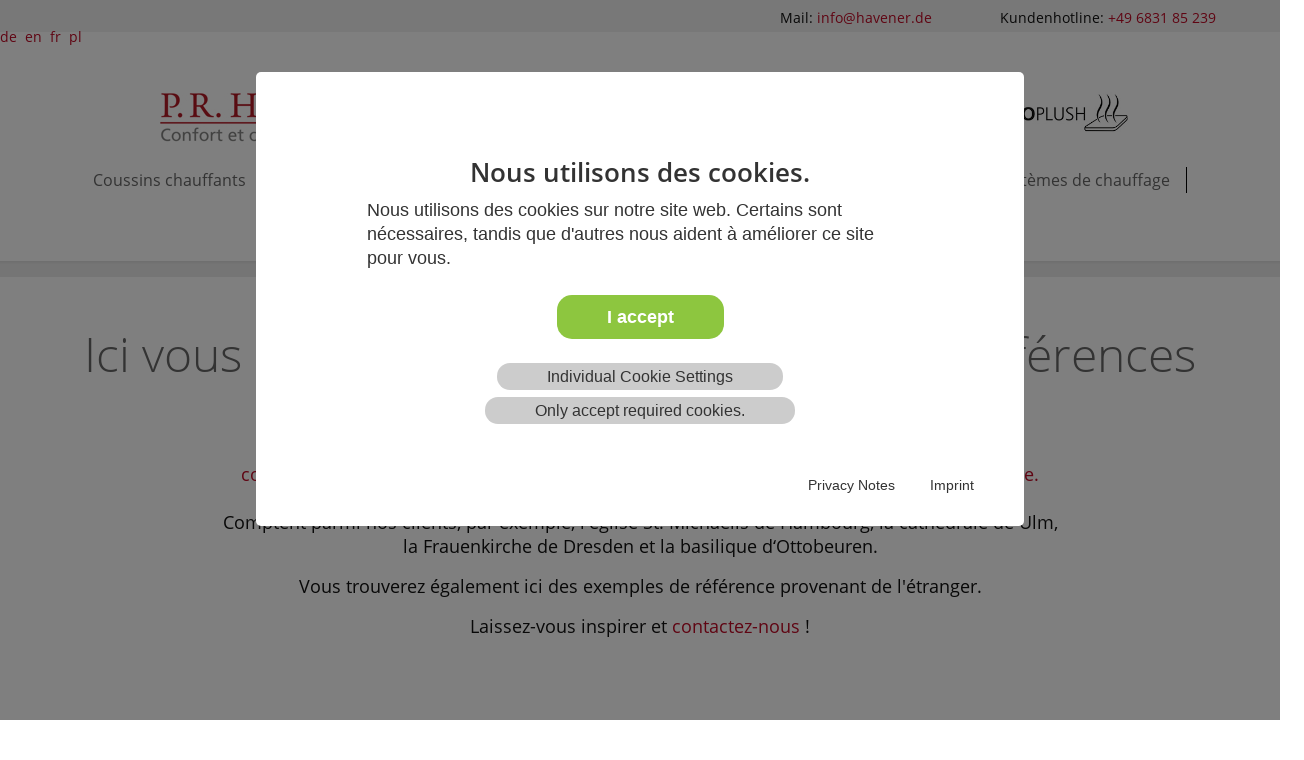

--- FILE ---
content_type: text/html; charset=utf-8
request_url: https://coussinsdeglise.fr/galerie-de-reference/
body_size: 8714
content:
<!DOCTYPE html>
<html dir="ltr" lang="fr-FR">
<head>

<meta charset="utf-8">
<!-- 
	build by ma-x neue Medien

	This website is powered by TYPO3 - inspiring people to share!
	TYPO3 is a free open source Content Management Framework initially created by Kasper Skaarhoj and licensed under GNU/GPL.
	TYPO3 is copyright 1998-2025 of Kasper Skaarhoj. Extensions are copyright of their respective owners.
	Information and contribution at https://typo3.org/
-->


<link rel="icon" href="/favicon.ico" type="image/vnd.microsoft.icon">

<meta http-equiv="x-ua-compatible" content="IE=edge" />
<meta name="generator" content="TYPO3 CMS" />
<meta name="viewport" content="width=device-width, initial-scale=1" />
<meta name="description" content="P. R. Havener - Confort et chaleur d&#039;église. Voir ici un extrait de nos références. Nos bancs brevetés recouvrent l&#039;église dans toute l&#039;Europe. 
Qu&#039;il s&#039;agisse de la Frauenkirche Dresden, du Michel à Hambourg, de l&#039;Ulmer Münster ou de Notre-Dame de Paris, nous avons déjà recouvert plus de 25 000 églises. 
Dans notre galerie de photos, vous trouverez une large sélection de nos produits, qui offrent chaleur et confort aux visiteurs de l&#039;église dans de nombreux lieux de culte connus ou moins connus." />
<meta name="author" content="Author" />
<meta name="keywords" content="Références, galerie, cathédrale de Spire, église Notre-Dame de Dresde, église du château de Schwerin, cathédrale de Paderborn, cathédrale de Würzburg, basilique d&#039;Ottobeuren, église de Riegelsberg, église de Wadern, église de la ville d&#039;Esslingen, église de la ville de Lutherstadt, Michel Hamburg, St. Michaelis, Saint-Croix, Creutzwald, église du monastère d&#039;Ettal, cathédrale d&#039;Ulm, toute l&#039;Europe" />
<meta name="apple-mobile-web-app-capable" content="no" />
<meta property="og:description" content="P. R. Havener - Confort et chaleur d&#039;église. Voir ici un extrait de nos références. Nos bancs brevetés recouvrent l&#039;église dans toute l&#039;Europe. 
Qu&#039;il s&#039;agisse de la Frauenkirche Dresden, du Michel à Hambourg, de l&#039;Ulmer Münster ou de Notre-Dame de Paris, nous avons déjà recouvert plus de 25 000 églises. 
Dans notre galerie de photos, vous trouverez une large sélection de nos produits, qui offrent chaleur et confort aux visiteurs de l&#039;église dans de nombreux lieux de culte connus ou moins connus." />
<meta property="og:title" content="Galerie de référence" />

<link rel="stylesheet" href="/typo3conf/ext/ma_x_sitepackage/Resources/Public/Icons/fa/css/all.css" media="all">

<link rel="stylesheet" href="/typo3conf/ext/media2click/Resources/Public/Css/media2click.css" media="all">
<link rel="stylesheet" href="/typo3temp/assets/css/2b601cea56e9b16d45d3177b1e3f9601.css" media="all">
<link rel="stylesheet" href="/typo3conf/ext/wacon_cookie_management/Resources/Public/Css/waconcookiemanagement.css" media="all">
<link rel="stylesheet" href="/typo3conf/ext/gridgallery/Resources/Public/Libraries/justifiedGallery/justifiedGallery.min.css" media="all">
<link rel="stylesheet" href="/typo3conf/ext/ma_x_sitepackage/Resources/Public/Css/site.css" media="all">
<link rel="stylesheet" href="/typo3conf/ext/ma_x_sitepackage/Resources/Public/Css/layout.min.css" media="all">
<link rel="stylesheet" href="/typo3conf/ext/ma_x_sitepackage/Resources/Public/Css/siteAdditional.css" media="all">
<link rel="stylesheet" href="/typo3conf/ext/ma_x_sitepackage/Resources/Public/Contrib/ekko-lightbox/ekko-lightbox.css" media="all">
<link rel="stylesheet" href="/typo3conf/ext/ma_x_sitepackage/Resources/Public/Contrib/swiper/swiper-bundle.min.css" media="all">



<script>
/*<![CDATA[*/
var TYPO3 = Object.assign(TYPO3 || {}, Object.fromEntries(Object.entries({"settings":{"TS":{"m2cCookieLifetime":"7"}}}).filter((entry) => !['__proto__', 'prototype', 'constructor'].includes(entry[0]))));
/*]]>*/
</script>
<script src="/typo3conf/ext/ma_x_sitepackage/Resources/Public/Contrib/jquery/jquery-3.3.1.min.js"></script>
<script src="/typo3conf/ext/ma_x_sitepackage/Resources/Public/Contrib/popper.js/popper.min.js"></script>
<script src="/typo3conf/ext/ma_x_sitepackage/Resources/Public/Contrib/bootstrap4/js/bootstrap.min.js"></script>
<script src="/typo3conf/ext/ma_x_sitepackage/Resources/Public/Contrib/ekko-lightbox/ekko-lightbox.js"></script>
<script src="/typo3conf/ext/ma_x_sitepackage/Resources/Public/Contrib/swiper/swiper-bundle.min.js"></script>




<title>Galerie de référence&nbsp;- P.R. Havener GmbH</title><link rel="alternate" hreflang="de-DE" href="https://kirchenbankpolster.de/referenzgalerie" /><link rel="alternate" hreflang="en-GB" href="https://churchupholstery.uk/reference-gallery" /><link rel="alternate" hreflang="fr-FR" href="https://coussinsdeglise.fr/galerie-de-reference" /><link rel="alternate" hreflang="pl-PL" href="https://tapicerkasakralna.pl/galerie-obiektow-referencyjnych" /><link rel="alternate" hreflang="x-default" href="https://kirchenbankpolster.de/referenzgalerie" />            <link rel="apple-touch-icon" sizes="57x57" href="/apple-icon-57x57.png">
            <link rel="apple-touch-icon" sizes="60x60" href="/apple-icon-60x60.png">
            <link rel="apple-touch-icon" sizes="72x72" href="/apple-icon-72x72.png">
            <link rel="apple-touch-icon" sizes="76x76" href="/apple-icon-76x76.png">
            <link rel="apple-touch-icon" sizes="114x114" href="/apple-icon-114x114.png">
            <link rel="apple-touch-icon" sizes="120x120" href="/apple-icon-120x120.png">
            <link rel="apple-touch-icon" sizes="144x144" href="/apple-icon-144x144.png">
            <link rel="apple-touch-icon" sizes="152x152" href="/apple-icon-152x152.png">
            <link rel="apple-touch-icon" sizes="180x180" href="/apple-icon-180x180.png">
            <link rel="icon" type="image/png" sizes="192x192"  href="/android-icon-192x192.png">
            <link rel="icon" type="image/png" sizes="32x32" href="/favicon-32x32.png">
            <link rel="icon" type="image/png" sizes="96x96" href="/favicon-96x96.png">
            <link rel="icon" type="image/png" sizes="16x16" href="/favicon-16x16.png">
            <link rel="manifest" href="/manifest.json">
            <meta name="msapplication-TileColor" content="#ffffff">
            <meta name="msapplication-TileImage" content="/ms-icon-144x144.png">
            <meta name="theme-color" content="#ffffff">           <!-- Matomo -->
            <script>
              var _paq = window._paq = window._paq || [];
              /* tracker methods like "setCustomDimension" should be called before "trackPageView" */
              _paq.push(['trackPageView']);
              _paq.push(['enableLinkTracking']);
              (function() {
                var u="//matomo.kirchenbankpolster.de/";
                _paq.push(['setTrackerUrl', u+'matomo.php']);
                _paq.push(['setSiteId', '1']);
                var d=document, g=d.createElement('script'), s=d.getElementsByTagName('script')[0];
                g.async=true; g.src=u+'matomo.js'; s.parentNode.insertBefore(g,s);
              })();
            </script>
          <!-- End Matomo Code -->

</head>
<body id="pid-41">

<header>
  
<div class="container-fluid full-width bg-light" id="top-bar">
  <div class="row">
    <div class="col-12" style="text-align: right;">
      <span class="mail"><span class="d-none d-lg-inline">Mail: </span><a href="mailto:info@havener.de">info@havener.de</a></span>
      <span class="phone"><span class="d-none d-lg-inline">Kundenhotline: </span><a href="tel:+49683185239">+49 6831 85 239</a></span>
      <span class="mx-lang-menu">
        <ul class="nav nav-pills pull-right text-lowercase" style="float: inline-end;">
          <li><a href="https://kirchenbankpolster.de/">de</a></li>
          <li><a href="https://churchupholstery.uk/">en</a></li>
          <li><a href="https://coussinsdeglise.fr/">fr</a></li>
          <li><a href="https://tapicerkasakralna.pl/">pl</a></li>
        </ul>
      </span>
    </div>
  </div><!-- end row -->
</div><!-- end top-bar container-fluid -->
<div class="container-fluid mx-full-width slider" id="logo">
  <div class="row">
    <div class="col-12">
      <!-- Mobile Menü -->
      <div class="mobile-menu-toggler d-xl-none">
        <button class="navbar-toggler" type="button" data-toggle="collapse" data-target="#mobileMenuContent" aria-controls="mobileMenuContent" aria-expanded="false" aria-label="Navigation umschalten">
          <span class="navbar-toggler-icon"></span>
        </button>
      </div>
      
      
      
        <a href="/" class="navbar-brand"><img src="/typo3conf/ext/ma_x_sitepackage/Resources/Public/Images/logo-pr-havener-2018-fr.jpg" alt="Logo P.R. Havener"></a>
      
      
      <div id="thermologos" style="float: right;">
        <a href="/heizkissen-heizstuehle/thermocloud">
            <img src="/typo3conf/ext/ma_x_sitepackage/Resources/Public/Images/thermocloud300.jpg" class="thermologo" alt="Thermocloud">
        </a>
        <a href="/coussins-chauffants">
            <img src="/typo3conf/ext/ma_x_sitepackage/Resources/Public/Images/thermoplush300.jpg" class="thermologo" alt="Thermoplush">
        </a>
      </div>
    </div>
  </div>
  <div class="row">
    <div class="col-12">
      <div class="mobile-menu">
        <div class="collapse" id="mobileMenuContent">
          <ul class="navbar-nav">
            <ul class="navbar-nav"><li class="nav-item dropdown"><a href="/coussins-chauffants" class="nav-link dropdown-toggle">Coussins chauffants</a><ul class="dropdown-menu" aria-labelledby="menuDropdown"><li><a href="/coussins-chauffants/thermoplush-46v" class="dropdown-item">Thermoplush 46V</a></li><li><a href="/coussins-chauffants/panneaux-chauffants-thermiques" class="dropdown-item">Panneaux chauffants thermiques</a></li><li><a href="/coussins-chauffants-chaises-chauffantes/coussin-chauffant-a-accu-thermoplush" class="dropdown-item">Coussin chauffant à accu Thermoplush</a></li></ul></li><li class="nav-item dropdown"><a href="/coussins-chauffants-chaises-chauffantes" class="nav-link dropdown-toggle">Coussins chauffants & Chaises chauffantes</a><ul class="dropdown-menu" aria-labelledby="menuDropdown"><li><a href="/heizkissen-heizstuehle/thermocloud" class="dropdown-item">Thermocloud Akku-Heizkissen mit Ladebaum</a></li><li><a href="/coussins-chauffants-chaises-chauffantes/coussin-chauffant-a-accu-thermoplush" class="dropdown-item">Coussin chauffant à accu Thermoplush</a></li><li><a href="/coussins-chauffants-chaises-chauffantes/chaises-chauffantes" class="dropdown-item">Chaises chauffantes</a></li></ul></li><li class="nav-item dropdown"><a href="/coussins" class="nav-link dropdown-toggle">Coussins</a><ul class="dropdown-menu" aria-labelledby="menuDropdown"><li><a href="/coussins/coussins-velours" class="dropdown-item">Coussins Velours</a></li><li><a href="/coussins/tissu-plat-microfibre" class="dropdown-item">Tissu plat / Microfibre</a></li><li><a href="/coussins/feutre" class="dropdown-item">Feutre</a></li></ul></li><li class="nav-item dropdown"><a href="/agenouilloir" class="nav-link dropdown-toggle">Agenouilloir</a><ul class="dropdown-menu" aria-labelledby="menuDropdown"><li><a href="/agenouilloir/agenouilloir-velours" class="dropdown-item">Agenouilloir Velours</a></li><li><a href="/agenouilloir/similicuir" class="dropdown-item">Similicuir</a></li></ul></li><li class="nav-item dropdown"><a href="/tapis-deglise" class="nav-link dropdown-toggle">Tapis d'église</a><ul class="dropdown-menu" aria-labelledby="menuDropdown"><li><a href="/tapis-deglise/tapis-en-velours-et-tapis-boucles" class="dropdown-item">Tapis en velours et tapis bouclés</a></li><li><a href="/tapis-deglise/tapis-tisses" class="dropdown-item">Tapis tissés</a></li><li><a href="/tapis-deglise/paillassons" class="dropdown-item">Paillassons</a></li><li><a href="/tapis-deglise/tapis-en-coco-et-sisal" class="dropdown-item">Tapis en coco et sisal</a></li></ul></li><li class="nav-item dropdown"><a href="/systemes-de-chauffage" class="nav-link dropdown-toggle">Systèmes de chauffage</a><ul class="dropdown-menu" aria-labelledby="menuDropdown"><li><a href="/systemes-de-chauffage/tapis-chauffants" class="dropdown-item">Tapis chauffants</a></li><li><a href="/systemes-de-chauffage/panneaux-chauffants-thermiques" class="dropdown-item">Panneaux chauffants thermiques</a></li><li><a href="/systemes-de-chauffage/radiateur-infrarouge" class="dropdown-item">Radiateur Infrarouge</a></li><li><a href="/systemes-de-chauffage/panneau-chauffants" class="dropdown-item">Panneau chauffants</a></li><li><a href="/systemes-de-chauffage/cloison-chauffante" class="dropdown-item">Cloison chauffante 20.12</a></li></ul></li><li class="nav-item dropdown active"><a href="/galerie-de-reference" class="nav-link dropdown-toggle">Galerie de référence</a><ul class="dropdown-menu" aria-labelledby="menuDropdown"><li><a href="/galerie-de-reference/trier" class="dropdown-item">Haute Cathédrale Trier</a></li><li><a href="/galerie-de-reference/eglise-de-dueren" class="dropdown-item">Église de Düren</a></li><li><a href="/galerie-de-reference/eglise-de-floersheim" class="dropdown-item">Église de Floersheim</a></li><li><a href="/galerie-de-reference/basilique-kevelaer" class="dropdown-item">Basilique Kevelaer</a></li><li><a href="/galerie-de-reference/eglise-du-monastere-dettal" class="dropdown-item">Eglise du monastère d'Ettal</a></li><li><a href="/galerie-de-reference/andreaskirche-hildesheim" class="dropdown-item">Andreaskirche Hildesheim</a></li><li><a href="/galerie-de-reference/eglise-de-montbronn" class="dropdown-item">Eglise de Montbronn</a></li><li><a href="/galerie-de-reference/dom-zu-speyer" class="dropdown-item">Dom zu Speyer</a></li><li><a href="/galerie-de-reference/ulmer-muenster" class="dropdown-item">Ulmer Münster</a></li><li><a href="/galerie-de-reference/stadtkirche-lutherstadt" class="dropdown-item">Stadtkirche Lutherstadt</a></li><li><a href="/galerie-de-reference/eglise-allerheiligen-wadern" class="dropdown-item">Eglise Allerheiligen Wadern</a></li><li><a href="/galerie-de-reference/stadtkirche-esslingen" class="dropdown-item">Stadtkirche Esslingen</a></li><li><a href="/galerie-de-reference/regensburg" class="dropdown-item">Dom Regensburg</a></li><li><a href="/galerie-de-reference/eglise-lisdorf" class="dropdown-item">Eglise Lisdorf</a></li><li><a href="/galerie-de-reference/basilika-ottobeuren" class="dropdown-item">Basilika Ottobeuren</a></li><li><a href="/galerie-de-reference/eglise-st-michaelis-hamburg" class="dropdown-item">Eglise St. Michaelis Hamburg</a></li><li><a href="/galerie-de-reference/sainte-croix-creutzwald" class="dropdown-item">Sainte-Croix - Creutzwald</a></li><li><a href="/galerie-de-reference/frauenkirche-dresden" class="dropdown-item">Frauenkirche Dresden</a></li><li><a href="/galerie-de-reference/eglise-st-josef-riegelsberg" class="dropdown-item">Eglise St. Josef Riegelsberg</a></li><li><a href="/galerie-de-reference/cathedrale-paderborn" class="dropdown-item">Cathédrale Paderborn</a></li><li><a href="/galerie-de-reference/kiliansdom-wuerzburg" class="dropdown-item">Kiliansdom Würzburg</a></li><li><a href="/galerie-de-reference/mairie-saarbruecken" class="dropdown-item">Mairie St. Johann Saarbrücken</a></li></ul></li><li class="nav-item"><a href="/sitemap" class="nav-link">Sitemap</a></li></ul>
          </ul>
          
        </div>
      </div>
    </div>
  </div>
</div>

<!-- Hauptnavigation -->
<nav class="navbar navbar-expand-xl navbar-light">
  
  <div class="mx-auto d-flex">
    <div class="collapse navbar-collapse" id="navbarNav">
      <ul class="navbar-nav nav justify-content-center" id="mainNavigation">
        
          <li class="nav-item ">
            <a class="nav-link" href="/coussins-chauffants">Coussins chauffants</a>
          </li>
        
          <li class="nav-item ">
            <a class="nav-link" href="/coussins-chauffants-chaises-chauffantes">Coussins chauffants &amp; Chaises chauffantes</a>
          </li>
        
          <li class="nav-item ">
            <a class="nav-link" href="/coussins">Coussins</a>
          </li>
        
          <li class="nav-item ">
            <a class="nav-link" href="/agenouilloir">Agenouilloir</a>
          </li>
        
          <li class="nav-item ">
            <a class="nav-link" href="/tapis-deglise">Tapis d&#039;église</a>
          </li>
        
          <li class="nav-item ">
            <a class="nav-link" href="/systemes-de-chauffage">Systèmes de chauffage</a>
          </li>
        
          <li class="nav-item active">
            <a class="nav-link" href="/galerie-de-reference">Galerie de référence</a>
          </li>
        
      </ul>
    </div>
  </div>
</nav>

<!-- Subnavigation -->


    <ul class="nav sub-navigation justify-content-center"></ul>
  



</header>


    <div class="container">
        <div class="row">
            <div class="col-12">
                
<div id="c285"
           class="frame frame-none frame-type-textmedia frame-layout-0 "><a id="c8806"></a><header><div class="row"><div class="col-12"><h1 class="mt-4 mb-3">
                        
                          Ici vous pouvez voir une sélection de nos références
                        
                    </h1></div></div></header><div class="ce-textpic ce-left ce-above"><div class="ce-bodytext"><div class="ce-above ce-left ce-textpic"><div class="ce-bodytext"><p>Dans cette galerie de référence, vous trouverez une sélection de plus de 30 000 lieux<br> de culte à travers l'Europe que nous avons déjà équipé de nos<br><a href="https://coussinsdeglise.fr/coussins-chauffants/thermoplush-46v/" title="Ouvre un lien interne dans la fenêtre courante" target="_blank" class="internal-link" rel="noreferrer">coussins chauffants</a>, <a href="https://coussinsdeglise.fr/coussins/" title="Ouvre un lien interne dans la fenêtre courante" target="_blank" class="internal-link" rel="noreferrer">coussins d'assise</a>, d´<a href="https://coussinsdeglise.fr/agenouilloir/" title="Ouvre un lien interne dans la fenêtre courante" target="_blank" class="internal-link" rel="noreferrer">agenouilloirs</a>, <a href="https://coussinsdeglise.fr/coussins/" title="Ouvre un lien interne dans la fenêtre courante" target="_blank" class="internal-link" rel="noreferrer">de coussins de chaise</a> et<a href="https://coussinsdeglise.fr/tapis-deglise/" title="Ouvre un lien interne dans la fenêtre courante" target="_blank" class="internal-link" rel="noreferrer"> tapis d'église.</a><br><br> Comptent parmi nos clients, par exemple, l'église St. Michaelis de Hambourg, la cathédrale de Ulm,<br> la Frauenkirche de Dresden et la basilique d‘Ottobeuren.</p><p>Vous trouverez également ici des exemples de référence provenant de l'étranger.</p><p>Laissez-vous inspirer et <a href="https://coussinsdeglise.fr/contact/" title="Ouvre un lien interne dans la fenêtre courante" target="_blank" class="internal-link" rel="noreferrer">contactez-nous</a> !</p></div></div></div></div></div>

<div class="container-fluid cols4WithHeader">
  
  <div class="row">
    <div class="col-12 col-md-6 col-lg-3">
      
        <div class="header-children">
          
            
<div id="c9069"
           class="frame frame-default frame-type-textmedia frame-layout-0 "><a id="c9086"></a><header><div class="row"><div class="col-12"><h4 class="mt-2 mb-1"><a href="https://kirchenbankpolster.de/referenzgalerie/rathaus-saarbruecken">Mairie St. Johann </br> Saarbrücken</a></h4></div></div></header><div class="ce-textpic ce-center ce-below"><div class="ce-bodytext"><h5><a href="/tapis-deglise/tapis-en-velours-et-tapis-boucles" title="Opens internal link in current window">Tapis</a><br><a href="/tapis-deglise/tapis-en-velours-et-tapis-boucles" title="Opens internal link in current window">Velours chiné</a></h5></div><div class="ce-gallery" data-ce-columns="1" data-ce-images="1"><div class="ce-outer"><div class="ce-inner"><div class="ce-row"><div class="ce-column"><figure class="image"><a href="/galerie-de-reference/mairie-saarbruecken"><img class="img-fluid" src="/fileadmin/_processed_/0/3/csm_250915_Rathaus_SB_Havener_0023_web1_c1a27b8a18.jpg" width="800" height="533" alt="" /></a></figure></div></div></div></div></div></div></div>


          
            
<div id="c2768"
           class="frame frame-default frame-type-textmedia frame-layout-0 "><a id="c8826"></a><header><div class="row"><div class="col-12"><h4 class="mt-2 mb-1"><a href="/galerie-de-reference/andreaskirche-hildesheim">Église de Saint-Andreas </br>Hildesheim</a></h4></div></div></header><div class="ce-textpic ce-center ce-below"><div class="ce-bodytext"><h5><a href="/galerie-de-reference/andreaskirche-hildesheim" title="Opens internal link in current window" class="internal-link">Coussins<br> Original Sitzplush</a></h5></div><div class="ce-gallery" data-ce-columns="1" data-ce-images="1"><div class="ce-outer"><div class="ce-inner"><div class="ce-row"><div class="ce-column"><figure class="image"><a href="/galerie-de-reference/andreaskirche-hildesheim"><img class="img-fluid" src="/fileadmin/user_upload/kirchenbankpolster/Referenzgalerie/Andreaskirche_Hildesheim/Hildesheim_Andreaskirche-UEbersicht.jpg" width="300" height="200" alt="" /></a></figure></div></div></div></div></div></div></div>


          
            
<div id="c443"
           class="frame frame-default frame-type-textmedia frame-layout-0 "><a id="c8821"></a><header><div class="row"><div class="col-12"><h4 class="mt-2 mb-1"><a href="/galerie-de-reference/stadtkirche-lutherstadt">Église de la ville </br>Lutherstadt</a></h4></div></div></header><div class="ce-textpic ce-center ce-below"><div class="ce-bodytext"><h5><a href="/galerie-de-reference/stadtkirche-lutherstadt" title="Opens internal link in current window" class="internal-link">Coussins<br> Original Sitzplush</a></h5></div><div class="ce-gallery" data-ce-columns="1" data-ce-images="1"><div class="ce-outer"><div class="ce-inner"><div class="ce-row"><div class="ce-column"><figure class="image"><a href="/galerie-de-reference/stadtkirche-lutherstadt"><img class="img-fluid" src="/fileadmin/_processed_/5/c/csm_lutherstadt6_17072bdee6.jpg" width="300" height="200" alt="" /></a></figure></div></div></div></div></div></div></div>


          
            
<div id="c3128"
           class="frame frame-default frame-type-textmedia frame-layout-0 "><a id="c8825"></a><header><div class="row"><div class="col-12"><h4 class="mt-2 mb-1"><a href="/galerie-de-reference/eglise-de-floersheim">Église St. Josef </br> Flörsheim</a></h4></div></div></header><div class="ce-textpic ce-center ce-below"><div class="ce-bodytext"><h5><a href="/galerie-de-reference/eglise-de-floersheim">Coussins et Agenouilloir<br> Original Samtplush et Knieplush</a></h5></div><div class="ce-gallery" data-ce-columns="1" data-ce-images="1"><div class="ce-outer"><div class="ce-inner"><div class="ce-row"><div class="ce-column"><figure class="image"><a href="/galerie-de-reference/eglise-de-floersheim"><img class="img-fluid" src="/fileadmin/_processed_/6/5/csm_20201211_havener_Floersheim_11_82a09036d3.jpg" width="300" height="200" alt="" /></a></figure></div></div></div></div></div></div></div>


          
            
<div id="c361"
           class="frame frame-default frame-type-textmedia frame-layout-0 "><a id="c8824"></a><header><div class="row"><div class="col-12"><h4 class="mt-2 mb-1"><a href="/galerie-de-reference/basilika-ottobeuren">Basilique </br> Ottobeuren</a></h4></div></div></header><div class="ce-textpic ce-center ce-below"><div class="ce-bodytext"><h5><a href="/galerie-de-reference/basilika-ottobeuren" title="Opens internal link in current window" class="internal-link">Coussins chauffants<br> Original Samtplush Classic</a></h5></div><div class="ce-gallery" data-ce-columns="1" data-ce-images="1"><div class="ce-outer"><div class="ce-inner"><div class="ce-row"><div class="ce-column"><figure class="image"><a href="/galerie-de-reference/basilika-ottobeuren"><img class="img-fluid" src="/fileadmin/_processed_/0/5/csm_ottobeuren-ref_8fcb9cb26c.jpg" width="300" height="200" alt="" /></a></figure></div></div></div></div></div></div></div>


          
            
<div id="c362"
           class="frame frame-default frame-type-textmedia frame-layout-0 "><a id="c8823"></a><header><div class="row"><div class="col-12"><h4 class="mt-2 mb-1"><a href="/galerie-de-reference/cathedrale-paderborn">Haute Cathédrale </br> zu Paderborn</a></h4></div></div></header><div class="ce-textpic ce-center ce-below"><div class="ce-bodytext"><h5><a href="/galerie-de-reference/cathedrale-paderborn" title="Opens internal link in current window" class="internal-link">Coussins et Agenouilloir<br> Orig. Samtplush et Knieplush</a></h5></div><div class="ce-gallery" data-ce-columns="1" data-ce-images="1"><div class="ce-outer"><div class="ce-inner"><div class="ce-row"><div class="ce-column"><figure class="image"><a href="/galerie-de-reference/cathedrale-paderborn"><img class="img-fluid" src="/fileadmin/user_upload/kirchenbankpolster/Referenzgalerie/Dom_Paderborn/paderborn-ref.jpg" width="300" height="199" alt="" /></a></figure></div></div></div></div></div></div></div>


          
        </div>
      
    </div>
    <div class="col-12 col-md-6 col-lg-3">
      
        <div class="left-children">
          
            
<div id="c5963"
           class="frame frame-default frame-type-textmedia frame-layout-0 "><a id="c8822"></a><header><div class="row"><div class="col-12"><h4 class="mt-2 mb-1"><a href="/galerie-de-reference/trier">Haute Cathédrale </br> Trier</a></h4></div></div></header><div class="ce-textpic ce-center ce-below"><div class="ce-bodytext"><h5><a href="/galerie-de-reference/trier">Coussins et Agenouilloir<br> Original Samtplush et Knieplush</a></h5></div><div class="ce-gallery" data-ce-columns="1" data-ce-images="1"><div class="ce-outer"><div class="ce-inner"><div class="ce-row"><div class="ce-column"><figure class="image"><a href="/galerie-de-reference/trier"><img class="img-fluid" src="/fileadmin/_processed_/9/e/csm_20231011_Dom_TR_22_baa713d489.jpg" width="300" height="200" alt="" /></a></figure></div></div></div></div></div></div></div>


          
            
<div id="c2166"
           class="frame frame-default frame-type-textmedia frame-layout-0 "><a id="c8817"></a><header><div class="row"><div class="col-12"><h4 class="mt-2 mb-1"><a href="/galerie-de-reference/dom-zu-speyer">Cathédrale </br>Speyer</a></h4></div></div></header><div class="ce-textpic ce-center ce-below"><div class="ce-bodytext"><h5><a href="/galerie-de-reference/dom-zu-speyer" title="Opens internal link in current window" class="internal-link">Coussins<br> Bankauflage Natura</a></h5></div><div class="ce-gallery" data-ce-columns="1" data-ce-images="1"><div class="ce-outer"><div class="ce-inner"><div class="ce-row"><div class="ce-column"><figure class="image"><a href="/galerie-de-reference/dom-zu-speyer"><img class="img-fluid" src="/fileadmin/user_upload/kirchenbankpolster/Referenzgalerie/speyer/referenz_speyer.jpg" width="300" height="200" alt="" /></a></figure></div></div></div></div></div></div></div>


          
            
<div id="c1558"
           class="frame frame-default frame-type-textmedia frame-layout-0 "><a id="c8820"></a><header><div class="row"><div class="col-12"><h4 class="mt-2 mb-1"><a href="/galerie-de-reference/stadtkirche-esslingen">Église de la ville </br>Esslingen</a></h4></div></div></header><div class="ce-textpic ce-center ce-below"><div class="ce-bodytext"><h5><a href="/galerie-de-reference/stadtkirche-esslingen" title="Opens internal link in current window" class="internal-link">Coussins<br> Bankauflage Simplex</a></h5></div><div class="ce-gallery" data-ce-columns="1" data-ce-images="1"><div class="ce-outer"><div class="ce-inner"><div class="ce-row"><div class="ce-column"><figure class="image"><a href="/galerie-de-reference/stadtkirche-esslingen"><img class="img-fluid" src="/fileadmin/user_upload/kirchenbankpolster/Referenzgalerie/Esslingen/esslingen_uebersicht.jpg" width="300" height="200" alt="" /></a></figure></div></div></div></div></div></div></div>


          
            
<div id="c333"
           class="frame frame-default frame-type-textmedia frame-layout-0 "><a id="c8819"></a><header><div class="row"><div class="col-12"><h4 class="mt-2 mb-1"><a href="/galerie-de-reference/sainte-croix-creutzwald">Église Sainte-Croix </br>Creutzwald</a></h4></div></div></header><div class="ce-textpic ce-center ce-below"><div class="ce-bodytext"><h5><a href="/galerie-de-reference/sainte-croix-creutzwald" title="Opens internal link in current window" class="internal-link">Coussins et Tapis d'église<br> Original Sitzplush et Capitol</a></h5></div><div class="ce-gallery" data-ce-columns="1" data-ce-images="1"><div class="ce-outer"><div class="ce-inner"><div class="ce-row"><div class="ce-column"><figure class="image"><a href="/galerie-de-reference/sainte-croix-creutzwald"><img class="img-fluid" src="/fileadmin/_processed_/3/1/csm_Creutzwald_009_fce6d42b15.jpg" width="300" height="200" alt="" /></a></figure></div></div></div></div></div></div></div>


          
            
<div id="c395"
           class="frame frame-default frame-type-textmedia frame-layout-0 "><a id="c8818"></a><header><div class="row"><div class="col-12"><h4 class="mt-2 mb-1"><a href="/galerie-de-reference/kiliansdom-wuerzburg">Cathédrale de Kilian </br> Würzburg</a></h4></div></div></header><div class="ce-textpic ce-center ce-below"><div class="ce-bodytext"><h5><a href="/galerie-de-reference/kiliansdom-wuerzburg" title="Opens internal link in current window" class="internal-link">Coussins et Agenouilloir<br> Bankaufl. Simplex et Skai</a></h5></div><div class="ce-gallery" data-ce-columns="1" data-ce-images="1"><div class="ce-outer"><div class="ce-inner"><div class="ce-row"><div class="ce-column"><figure class="image"><a href="/galerie-de-reference/kiliansdom-wuerzburg"><img class="img-fluid" src="/fileadmin/user_upload/kirchenbankpolster/Referenzgalerie/wuerzburg/wuerzburg.jpg" width="300" height="200" alt="" /></a></figure></div></div></div></div></div></div></div>


          
        </div>
      
    </div>
    <div class="col-12 col-md-6 col-lg-3">
      
        <div class="right-children">
          
            
<div id="c7253"
           class="frame frame-default frame-type-textmedia frame-layout-0 "><a id="c8827"></a><header><div class="row"><div class="col-12"><h4 class="mt-2 mb-1"><a href="/galerie-de-reference/regensburg">Cathédrale </br>St. Peter Regensburg</a></h4></div></div></header><div class="ce-textpic ce-center ce-below"><div class="ce-bodytext"><h5><a href="/galerie-de-reference/regensburg">Coussins chauffants<br> Agenouilloir en similicuir</a></h5></div><div class="ce-gallery" data-ce-columns="1" data-ce-images="1"><div class="ce-outer"><div class="ce-inner"><div class="ce-row"><div class="ce-column"><figure class="image"><a href="/galerie-de-reference/regensburg"><img class="img-fluid" src="/fileadmin/user_upload/kirchenbankpolster/Referenzgalerie/Dom_Regensburg/UEbersichtsbild.jpg" width="300" height="200" alt="" /></a></figure></div></div></div></div></div></div></div>


          
            
<div id="c2817"
           class="frame frame-default frame-type-textmedia frame-layout-0 "><a id="c8816"></a><header><div class="row"><div class="col-12"><h4 class="mt-2 mb-1"><a href="/galerie-de-reference/basilique-kevelaer">Basilique </br> Kevelaer</a></h4></div></div></header><div class="ce-textpic ce-center ce-below"><div class="ce-bodytext"><h5><a href="/galerie-de-reference/basilique-kevelaer" title="Opens internal link in current window" class="internal-link">Coussins<br> Original Samtplush </a></h5></div><div class="ce-gallery" data-ce-columns="1" data-ce-images="1"><div class="ce-outer"><div class="ce-inner"><div class="ce-row"><div class="ce-column"><figure class="image"><a href="/galerie-de-reference/basilique-kevelaer"><img class="img-fluid" src="/fileadmin/user_upload/kirchenbankpolster/Referenzgalerie/Basilika_Kevelaer/Basilika_Kevelaer_Uebersicht.jpg" width="300" height="200" alt="" /></a></figure></div></div></div></div></div></div></div>


          
            
<div id="c398"
           class="frame frame-default frame-type-textmedia frame-layout-0 "><a id="c8815"></a><header><div class="row"><div class="col-12"><h4 class="mt-2 mb-1"><a href="/galerie-de-reference/eglise-st-josef-riegelsberg">Église Saint Josef </br> Riegelsberg</a></h4></div></div></header><div class="ce-textpic ce-center ce-below"><div class="ce-bodytext"><h5><a href="/galerie-de-reference/eglise-st-josef-riegelsberg" title="Opens internal link in current window" class="internal-link">Coussins et apis d'église<br> Original Samtplush et Capitol</a></h5></div><div class="ce-gallery" data-ce-columns="1" data-ce-images="1"><div class="ce-outer"><div class="ce-inner"><div class="ce-row"><div class="ce-column"><figure class="image"><a href="/galerie-de-reference/eglise-st-josef-riegelsberg"><img class="img-fluid" src="/fileadmin/_processed_/5/9/csm_16.12_5_e8ddc1d7e6.jpg" width="300" height="199" alt="" /></a></figure></div></div></div></div></div></div></div>


          
            
<div id="c360"
           class="frame frame-default frame-type-textmedia frame-layout-0 "><a id="c8814"></a><header><div class="row"><div class="col-12"><h4 class="mt-2 mb-1"><a href="/galerie-de-reference/eglise-lisdorf">Église Saint Crispin Saarlouis-Lisdorf</a></h4></div></div></header><div class="ce-textpic ce-center ce-below"><div class="ce-bodytext"><h5><a href="/galerie-de-reference/eglise-lisdorf" title="Opens internal link in current window" class="internal-link">Coussins et Tapis d'église<br> Original Samtplush et Capitol</a></h5></div><div class="ce-gallery" data-ce-columns="1" data-ce-images="1"><div class="ce-outer"><div class="ce-inner"><div class="ce-row"><div class="ce-column"><figure class="image"><a href="/galerie-de-reference/eglise-lisdorf"><img class="img-fluid" src="/fileadmin/user_upload/kirchenbankpolster/Referenzgalerie/kirche_lisdorf/lisdorf-ref.jpg" width="300" height="200" alt="" /></a></figure></div></div></div></div></div></div></div>


          
            
<div id="c399"
           class="frame frame-default frame-type-textmedia frame-layout-0 "><a id="c8813"></a><header><div class="row"><div class="col-12"><h4 class="mt-2 mb-1"><a href="/galerie-de-reference/frauenkirche-dresden">Église Notre-Dame </br> Dresden</a></h4></div></div></header><div class="ce-textpic ce-center ce-below"><div class="ce-bodytext"><h5><a href="/galerie-de-reference/frauenkirche-dresden" title="Opens internal link in current window" class="internal-link">Coussins<br> Bankauflage Objekt</a></h5></div><div class="ce-gallery" data-ce-columns="1" data-ce-images="1"><div class="ce-outer"><div class="ce-inner"><div class="ce-row"><div class="ce-column"><figure class="image"><a href="/galerie-de-reference/frauenkirche-dresden"><img class="img-fluid" src="/fileadmin/_processed_/7/d/csm_dresden-ref_38f74dcecf.jpg" width="300" height="200" alt="" /></a></figure></div></div></div></div></div></div></div>


          
        </div>
      
    </div>
    <div class="col-12 col-md-6 col-lg-3">
      
        <div class="right-children">
          
            
<div id="c447"
           class="frame frame-default frame-type-textmedia frame-layout-0 "><a id="c8812"></a><header><div class="row"><div class="col-12"><h4 class="mt-2 mb-1"><a href="/galerie-de-reference/ulmer-muenster">Cathédrale </br>Ulm</a></h4></div></div></header><div class="ce-textpic ce-center ce-below"><div class="ce-bodytext"><h5><a href="/galerie-de-reference/ulmer-muenster" title="Opens internal link in current window" class="internal-link">Coussins<br> Flachgewebestoff Verano</a></h5></div><div class="ce-gallery" data-ce-columns="1" data-ce-images="1"><div class="ce-outer"><div class="ce-inner"><div class="ce-row"><div class="ce-column"><figure class="image"><a href="/galerie-de-reference/ulmer-muenster"><img class="img-fluid" src="/fileadmin/user_upload/kirchenbankpolster/Referenzgalerie/Muenster_Ulm/muenster_referenzseite.jpg" width="300" height="200" alt="" /></a></figure></div></div></div></div></div></div></div>


          
            
<div id="c2800"
           class="frame frame-default frame-type-textmedia frame-layout-0 "><a id="c8811"></a><header><div class="row"><div class="col-12"><h4 class="mt-2 mb-1"><a href="/galerie-de-reference/eglise-du-monastere-dettal">Église du Monastère </br>Ettal</a></h4></div></div></header><div class="ce-textpic ce-center ce-below"><div class="ce-bodytext"><h5><a href="/galerie-de-reference/eglise-du-monastere-dettal" title="Opens internal link in current window" class="internal-link">Coussins<br> Original Samtplush Classic</a></h5></div><div class="ce-gallery" data-ce-columns="1" data-ce-images="1"><div class="ce-outer"><div class="ce-inner"><div class="ce-row"><div class="ce-column"><figure class="image"><a href="/galerie-de-reference/eglise-du-monastere-dettal"><img class="img-fluid" src="/fileadmin/user_upload/kirchenbankpolster/Referenzgalerie/Klosterkirche_Ettal/Klosterkirche_Ettal_UEbersicht.jpg" width="300" height="200" alt="" /></a></figure></div></div></div></div></div></div></div>


          
            
<div id="c2222"
           class="frame frame-default frame-type-textmedia frame-layout-0 "><a id="c8810"></a><header><div class="row"><div class="col-12"><h4 class="mt-2 mb-1"><a href="/galerie-de-reference/eglise-de-montbronn">Église </br> de Montbronn</a></h4></div></div></header><div class="ce-textpic ce-center ce-below"><div class="ce-bodytext"><h5><a href="/galerie-de-reference/eglise-de-montbronn" title="Opens internal link in current window" class="internal-link">Coussins<br> Original Sam­tplush Classic</a></h5></div><div class="ce-gallery" data-ce-columns="1" data-ce-images="1"><div class="ce-outer"><div class="ce-inner"><div class="ce-row"><div class="ce-column"><figure class="image"><a href="/galerie-de-reference/eglise-de-montbronn"><img class="img-fluid" src="/fileadmin/user_upload/kirchenbankpolster/Referenzgalerie/Eglise_Montbronn/Eglise_Montbronn_Uebersicht.jpg" width="300" height="200" alt="" /></a></figure></div></div></div></div></div></div></div>


          
            
<div id="c325"
           class="frame frame-default frame-type-textmedia frame-layout-0 "><a id="c8809"></a><header><div class="row"><div class="col-12"><h4 class="mt-2 mb-1"><a href="/galerie-de-reference/eglise-st-michaelis-hamburg">Église Saint Michaelis </br>Hamburg</a></h4></div></div></header><div class="ce-textpic ce-center ce-below"><div class="ce-bodytext"><h5><a href="/galerie-de-reference/eglise-st-michaelis-hamburg" title="Opens internal link in current window" class="internal-link">Coussins et Tapis d'église<br> Orig. Samtplush Classic, Perlon Rips</a></h5></div><div class="ce-gallery" data-ce-columns="1" data-ce-images="1"><div class="ce-outer"><div class="ce-inner"><div class="ce-row"><div class="ce-column"><figure class="image"><a href="/galerie-de-reference/eglise-st-michaelis-hamburg"><img class="img-fluid" src="/fileadmin/_processed_/a/0/csm_michel_teppich_neu_querformat_ddd37323cd.jpg" width="300" height="199" alt="" /></a></figure></div></div></div></div></div></div></div>


          
            
<div id="c364"
           class="frame frame-default frame-type-textmedia frame-layout-0 "><a id="c8808"></a><header><div class="row"><div class="col-12"><h4 class="mt-2 mb-1"><a href="/galerie-de-reference/eglise-allerheiligen-wadern">Église Toussaints </br>Wadern</a></h4></div></div></header><div class="ce-textpic ce-center ce-below"><div class="ce-bodytext"><h5><a href="/galerie-de-reference/eglise-allerheiligen-wadern" title="Opens internal link in current window" class="internal-link">Coussins chauffants<br> Original Samtplush</a></h5></div><div class="ce-gallery" data-ce-columns="1" data-ce-images="1"><div class="ce-outer"><div class="ce-inner"><div class="ce-row"><div class="ce-column"><figure class="image"><a href="/galerie-de-reference/eglise-allerheiligen-wadern"><img class="img-fluid" src="/fileadmin/_processed_/6/0/csm_wadern118_9f22dc0cfd.jpg" width="300" height="200" alt="" /></a></figure></div></div></div></div></div></div></div>


          
        </div>
      
    </div>
  </div>
</div>

            </div>
        </div>
    </div>




    <footer>
      <div class="mt-3">
        

  
    <ul class="nav justify-content-center">
      
        <li class="nav-item">
          <a href="/a-propos-de-nous"
             class="text-dark nav-link ">
            À propos de nous
          </a>
        </li>
      
        <li class="nav-item">
          <a href="/promesses-environnement"
             class="text-dark nav-link ">
            Promesses-Environnement
          </a>
        </li>
      
        <li class="nav-item">
          <a href="/desinfection-et-nettoyage"
             class="text-dark nav-link ">
            Désinfection et nettoyage
          </a>
        </li>
      
        <li class="nav-item">
          <a href="/catalogue"
             class="text-dark nav-link ">
            Catalogue
          </a>
        </li>
      
        <li class="nav-item">
          <a href="/presse"
             class="text-dark nav-link ">
            Presse
          </a>
        </li>
      
        <li class="nav-item">
          <a href="/sos-villages-denfants"
             class="text-dark nav-link ">
            SOS Villages d&#039;enfants
          </a>
        </li>
      
        <li class="nav-item">
          <a href="/chauffage-ecologique"
             class="text-dark nav-link ">
            Chauffage écologique
          </a>
        </li>
      
        <li class="nav-item">
          <a href="/calculateur-de-consommation"
             class="text-dark nav-link ">
            Calculateur de consommation
          </a>
        </li>
      
        <li class="nav-item">
          <a href="/tapis-antiderapants"
             class="text-dark nav-link ">
            Tapis antidérapants
          </a>
        </li>
      
    </ul>
  



        <div class="container-fluid full-width">
          <div class="row">
            <div class="col-12 mx-auto address">
              
<div id="c40"
           class="frame frame-none frame-type-textmedia frame-layout-0 "><a id="c1151"></a><div class="ce-textpic ce-center ce-above"><div class="ce-bodytext"><p>© 2025 P.R. Havener GmbH &nbsp;·&nbsp; Fabricant et distributeur des coussins chauffant &nbsp;· &nbsp;Torschlag 1 &nbsp;· &nbsp;Industriegebiet Ost &nbsp;· &nbsp;66740 Saarlouis<br><a href="tel:+49683185239">Tél. 06831 85 239</a> &nbsp;· &nbsp;Fax 06831 86 526 &nbsp;· Courriel <a href="#" title="Ouvre un lien interne dans la fenêtre courante" class="mail" data-mailto-token="ocknvq,kphqBjcxgpgt0fg" data-mailto-vector="2">info<span class="insat"><span>thou-shalt-not-spam</span></span>havener.de</a> &nbsp;·&nbsp; <a href="/contact">Contact</a> &nbsp;·&nbsp; <a href="/protection-des-donnees-personnelles">Déclaration de confidentialité</a> &nbsp;·&nbsp; <a href="/mentions-legales">Mentions légales</a> &nbsp;·&nbsp; <a href="/newsletter">Newsletter</a></p></div></div></div>


              
<div id="c39"
           class="frame frame-default frame-type-list frame-layout-0 "><a id="c1152"></a>

		
		
    <div class="cookie-set" tabindex="0">Paramètres des cookies</div>
<div class="waconcookiemanagement ">
<div id="CookieBox" class="cookiemanagement">
  <div class="middle-center">
   <div class="intro">
    <div tabindex="0" class="cookieclose">X</div>
    <p class="h2">Nous utilisons des cookies.</p>
    <p >Nous utilisons des cookies sur notre site web. Certains sont nécessaires, tandis que d&#039;autres nous aident à améliorer ce site pour vous.</p>
	

    <p class="cookie-accept-container" tabindex="0" ><a class="cookie-accept cookie-btn cursor none" data-cookie-accept >I accept</a></p>
    <p class="cookie-management-container" tabindex="0"><a class="cookie-management cursor" id="data-cookie-individual"  >Individual Cookie Settings</a></p>
    <p class="cookie-refuse-container" tabindex="0"><a class="cookie-refuse cursor" id="data-cookie-refuse"  >Only accept required cookies.</a></p>   
<p class="text-right cookie-legal">
     <a tabindex="0" href="/protection-des-donnees-personnelles">Privacy Notes</a> 
     <a tabindex="0" href="/mentions-legales">Imprint</a>
   </p>
  </div>  
  <div class="box-cookie-management">
    <div tabindex="0" class="cookieclose">X</div>
	<div class="box-cookie-management-in">
    <p class="h2">Privacy settings</p>
    <p>Here is an overview of all cookies use</p>
    
    <div class="category">      
      <p class="h3">Required Cookies</p>
      <p>These cookies are needed to let the basic page functionallity work correctly.</p>
      <p tabindex="0" class="text-center info-show cookie-n" >Show Cookie Informationen<span class="arrow down"></span></p>
      <div class="info-text">
        <p tabindex="0" class="text-center info-hide">Hide Cookie Information<span class="arrow up"></span></p>
        
          <div class="cookie-info cookieinfo-35">
            <p><b>_pk_id_fr</b></p>
            <p>Ce cookie est utilisé pour reconnaître les visiteurs (par exemple, si le visiteur a déjà une session active) et pour calculer les visiteurs uniques.</p>
            <table>
	          <tr><td>Provider:</td><td>Opérateur du site web</td></tr>
   	          <tr><td>Cookiename:</td><td>_pk_id</td></tr>
	          <tr><td>Runtime:</td><td>13 mois</td></tr>
	          <tr><td>Privacy source url:</td><td>https://coussinsdeglise.fr/protection-des-donnees-personnelles/</td></tr>
	          
            </table>
          </div>
        
          <div class="cookie-info cookieinfo-36">
            <p><b>_pk_ref_fr</b></p>
            <p>Utilisé pour stocker les informations sur l'association que le référent a utilisé à l'origine pour visiter le site</p>
            <table>
	          <tr><td>Provider:</td><td>Opérateur du site web</td></tr>
   	          <tr><td>Cookiename:</td><td>_pk_ref</td></tr>
	          <tr><td>Runtime:</td><td>6 mois</td></tr>
	          <tr><td>Privacy source url:</td><td>https://coussinsdeglise.fr/protection-des-donnees-personnelles/</td></tr>
	          
            </table>
          </div>
        
          <div class="cookie-info cookieinfo-37">
            <p><b>_pk_ses, _pk_cvar, _pk_hsr_fr</b></p>
            <p>Ce cookie est utilisé pour calculer le nombre de visites en attribuant un identifiant à chaque nouveau visiteur et en associant de manière unique le visiteur au site.</p>
            <table>
	          <tr><td>Provider:</td><td>Opérateur du site web</td></tr>
   	          <tr><td>Cookiename:</td><td>_pk_ses, _pk_cvar, _pk_hsr</td></tr>
	          <tr><td>Runtime:</td><td>30 minutes</td></tr>
	          <tr><td>Privacy source url:</td><td>https://coussinsdeglise.fr/protection-des-donnees-personnelles/</td></tr>
	          
            </table>
          </div>
        
          <div class="cookie-info cookieinfo-38">
            <p><b>_pk_testcookie_fr</b></p>
            <p>Ce cookie compte le nombre de pages visitées par un utilisateur spécifique par Matomo Webtracker.</p>
            <table>
	          <tr><td>Provider:</td><td>Opérateur du site web</td></tr>
   	          <tr><td>Cookiename:</td><td>_pk_testcookie</td></tr>
	          <tr><td>Runtime:</td><td>fin de la session</td></tr>
	          <tr><td>Privacy source url:</td><td>https://coussinsdeglise.fr/protection-des-donnees-personnelles/</td></tr>
	          
            </table>
          </div>
        
          <div class="cookie-info cookieinfo-39">
            <p><b>piwik_ignore_fr</b></p>
            <p>Si un visiteur décide de ne pas faire l'objet d'une évaluation statistique de son accès par la plateforme Matomo Analytics, ce cookie sera placé.</p>
            <table>
	          <tr><td>Provider:</td><td>Opérateur du site web</td></tr>
   	          <tr><td>Cookiename:</td><td>piwik_ignore</td></tr>
	          <tr><td>Runtime:</td><td>6 mois</td></tr>
	          <tr><td>Privacy source url:</td><td>https://coussinsdeglise.fr/protection-des-donnees-personnelles/</td></tr>
	          
            </table>
          </div>
        
          <div class="cookie-info cookieinfo-40">
            <p><b>gestion_du_waconcookie_fr</b></p>
            <p>Sauvegarde les paramètres sélectionnés dans la boîte à cookies.</p>
            <table>
	          <tr><td>Provider:</td><td>Opérateur du site web</td></tr>
   	          <tr><td>Cookiename:</td><td>gestion_du_waconcookie</td></tr>
	          <tr><td>Runtime:</td><td>1 an</td></tr>
	          <tr><td>Privacy source url:</td><td>https://coussinsdeglise.fr/protection-des-donnees-personnelles/</td></tr>
	          
            </table>
          </div>
        
      </div>
    </div>
  
    
    
    
    </div>
   </div>
   <div class="cookie-fix">  
	  <p class="text-center cookie-save"><a tabindex="0" class="cookie-btn cursor" data-cookie-accept>Save</a></p>
      <p class="text-back-right"><a class="cookieback" tabindex="0">Back</a><a tabindex="0" class="cookie-refuse" >Only accept required cookies.</a></p>   
	  <p class="text-right cookie-legal">
     <a tabindex="0" href="/protection-des-donnees-personnelles">Privacy Notes</a> 
     <a href="/mentions-legales">Imprint</a>
   </p>
    </div>
   
  </div>
</div>
</div>



</div>


            </div>
          </div>
        </div>
      </div>
    </footer>
  
  <button onclick="topFunction()" id="toTopIcon" title="Nach oben" style="display: none;"><i class="fas fa-arrow-up"></i></button>

<script src="/typo3conf/ext/wacon_cookie_management/Resources/Public/JavaScript/waconcookiemanagement.js"></script>
<script src="/typo3conf/ext/gridgallery/Resources/Public/Libraries/justifiedGallery/jquery.justifiedGallery.min.js"></script>
<script src="/typo3conf/ext/gridgallery/Resources/Public/JavaScript/GridGallery.min.js" async="async"></script>
<script src="/typo3conf/ext/ma_x_sitepackage/Resources/Public/JavaScript/Dist/scripts.js"></script>
<script src="/typo3conf/ext/media2click/Resources/Public/JavaScript/media2click.js"></script>
<script async="async" src="/typo3/sysext/frontend/Resources/Public/JavaScript/default_frontend.js"></script>
<script>
/*<![CDATA[*/
/*TS_inlineFooter*/
    containerBreakpointSmall = 500;
    containerBreakpointTiny = 300;

/*]]>*/
</script>


</body>
</html>

--- FILE ---
content_type: text/css; charset=utf-8
request_url: https://coussinsdeglise.fr/typo3temp/assets/css/2b601cea56e9b16d45d3177b1e3f9601.css
body_size: 148
content:
/* default styles for extension "tx_maxhavenerfarbwelt" */
    textarea.f3-form-error {
        background-color:#FF9F9F;
        border: 1px #FF0000 solid;
    }

    input.f3-form-error {
        background-color:#FF9F9F;
        border: 1px #FF0000 solid;
    }

    .tx-max-havener-farbwelt table {
        border-collapse:separate;
        border-spacing:10px;
    }

    .tx-max-havener-farbwelt table th {
        font-weight:bold;
    }

    .tx-max-havener-farbwelt table td {
        vertical-align:top;
    }

    .typo3-messages .message-error {
        color:red;
    }

    .typo3-messages .message-ok {
        color:green;
    }


--- FILE ---
content_type: text/css; charset=utf-8
request_url: https://coussinsdeglise.fr/typo3conf/ext/ma_x_sitepackage/Resources/Public/Css/siteAdditional.css
body_size: 5746
content:
/*
 * non-Bootstrap-CSS for project
 *
 * define colors here
 * red: #ae0806;
 * green #439c3e;
 * ...
 *
 */

/* open-sans-300 - latin-ext */
@font-face {
    font-family: "Open Sans";
    font-style: normal;
    font-weight: 300;
    src: url("../Fonts/latin-ext/open-sans-v17-latin-ext-300.eot");
    src: local("Open Sans Light"), local("OpenSans-Light"),
    url("../Fonts/latin-ext/open-sans-v17-latin-ext-300.eot?#iefix")
    format("embedded-opentype"),
    url("../Fonts/latin-ext/open-sans-v17-latin-ext-300.woff2")
    format("woff2"),
    url("../Fonts/latin-ext/open-sans-v17-latin-ext-300.woff") format("woff"),
    url("../Fonts/latin-ext/open-sans-v17-latin-ext-300.ttf")
    format("truetype"),
    url("../Fonts/latin-ext/open-sans-v17-latin-ext-300.svg#OpenSans")
    format("svg");
}

/* open-sans-300italic - latin-ext */
@font-face {
    font-family: "Open Sans";
    font-style: italic;
    font-weight: 300;
    src: url("../Fonts/latin-ext/open-sans-v17-latin-ext-300italic.eot");
    src: local("Open Sans Light Italic"), local("OpenSans-LightItalic"),
    url("../Fonts/latin-ext/open-sans-v17-latin-ext-300italic.eot?#iefix")
    format("embedded-opentype"),
    url("../Fonts/latin-ext/open-sans-v17-latin-ext-300italic.woff2")
    format("woff2"),
    url("../Fonts/latin-ext/open-sans-v17-latin-ext-300italic.woff")
    format("woff"),
    url("../Fonts/latin-ext/open-sans-v17-latin-ext-300italic.ttf")
    format("truetype"),
    url("../Fonts/latin-ext/open-sans-v17-latin-ext-300italic.svg#OpenSans")
    format("svg"); /* Legacy iOS */
}

/* open-sans-regular - latin-ext */
@font-face {
    font-family: "Open Sans";
    font-style: normal;
    font-weight: 400;
    src: url("../Fonts/latin-ext/open-sans-v17-latin-ext-regular.eot");
    src: local("Open Sans Regular"), local("OpenSans-Regular"),
    url("../Fonts/latin-ext/open-sans-v17-latin-ext-regular.eot?#iefix")
    format("embedded-opentype"),
    url("../Fonts/latin-ext/open-sans-v17-latin-ext-regular.woff2")
    format("woff2"),
    url("../Fonts/latin-ext/open-sans-v17-latin-ext-regular.woff")
    format("woff"),
    url("../Fonts/latin-ext/open-sans-v17-latin-ext-regular.ttf")
    format("truetype"),
    url("../Fonts/latin-ext/open-sans-v17-latin-ext-regular.svg#OpenSans")
    format("svg"); /* Legacy iOS */
}

/* open-sans-italic - latin-ext */
@font-face {
    font-family: "Open Sans";
    font-style: italic;
    font-weight: 400;
    src: url("../Fonts/latin-ext/open-sans-v17-latin-ext-italic.eot");
    src: local("Open Sans Italic"), local("OpenSans-Italic"),
    url("../Fonts/latin-ext/open-sans-v17-latin-ext-italic.eot?#iefix")
    format("embedded-opentype"),
    url("../Fonts/latin-ext/open-sans-v17-latin-ext-italic.woff2")
    format("woff2"),
    url("../Fonts/latin-ext/open-sans-v17-latin-ext-italic.woff")
    format("woff"),
    url("../Fonts/latin-ext/open-sans-v17-latin-ext-italic.ttf")
    format("truetype"),
    url("../Fonts/latin-ext/open-sans-v17-latin-ext-italic.svg#OpenSans")
    format("svg"); /* Legacy iOS */
}

/* open-sans-600 - latin-ext */
@font-face {
    font-family: "Open Sans";
    font-style: normal;
    font-weight: 600;
    src: url("../Fonts/latin-ext/open-sans-v17-latin-ext-600.eot");
    src: local("Open Sans SemiBold"), local("OpenSans-SemiBold"),
    url("../Fonts/latin-ext/open-sans-v17-latin-ext-600.eot?#iefix")
    format("embedded-opentype"),
    url("../Fonts/latin-ext/open-sans-v17-latin-ext-600.woff2")
    format("woff2"),
    url("../Fonts/latin-ext/open-sans-v17-latin-ext-600.woff") format("woff"),
    url("../Fonts/latin-ext/open-sans-v17-latin-ext-600.ttf")
    format("truetype"),
    url("../Fonts/latin-ext/open-sans-v17-latin-ext-600.svg#OpenSans")
    format("svg");
}

/* open-sans-600italic - latin-ext */
@font-face {
    font-family: "Open Sans";
    font-style: italic;
    font-weight: 600;
    src: url("../Fonts/latin-ext/open-sans-v17-latin-ext-600italic.eot");
    src: local("Open Sans SemiBold Italic"), local("OpenSans-SemiBoldItalic"),
    url("../Fonts/latin-ext/open-sans-v17-latin-ext-600italic.eot?#iefix")
    format("embedded-opentype"),
    url("../Fonts/latin-ext/open-sans-v17-latin-ext-600italic.woff2")
    format("woff2"),
    url("../Fonts/latin-ext/open-sans-v17-latin-ext-600italic.woff")
    format("woff"),
    url("../Fonts/latin-ext/open-sans-v17-latin-ext-600italic.ttf")
    format("truetype"),
    url("../Fonts/latin-ext/open-sans-v17-latin-ext-600italic.svg#OpenSans")
    format("svg");
}

/* open-sans-700 - latin-ext */
@font-face {
    font-family: "Open Sans";
    font-style: normal;
    font-weight: 700;
    src: url("../Fonts/latin-ext/open-sans-v17-latin-ext-700.eot");
    src: local("Open Sans Bold"), local("OpenSans-Bold"),
    url("../Fonts/latin-ext/open-sans-v17-latin-ext-700.eot?#iefix")
    format("embedded-opentype"),
    url("../Fonts/latin-ext/open-sans-v17-latin-ext-700.woff2")
    format("woff2"),
    url("../Fonts/latin-ext/open-sans-v17-latin-ext-700.woff") format("woff"),
    url("../Fonts/latin-ext/open-sans-v17-latin-ext-700.ttf")
    format("truetype"),
    url("../Fonts/latin-ext/open-sans-v17-latin-ext-700.svg#OpenSans")
    format("svg");
}

/* open-sans-700italic - latin-ext */
@font-face {
    font-family: "Open Sans";
    font-style: italic;
    font-weight: 700;
    src: url("../Fonts/latin-ext/open-sans-v17-latin-ext-700italic.eot");
    src: local("Open Sans Bold Italic"), local("OpenSans-BoldItalic"),
    url("../Fonts/latin-ext/open-sans-v17-latin-ext-700italic.eot?#iefix")
    format("embedded-opentype"),
    url("../Fonts/latin-ext/open-sans-v17-latin-ext-700italic.woff2")
    format("woff2"),
    url("../Fonts/latin-ext/open-sans-v17-latin-ext-700italic.woff")
    format("woff"),
    url("../Fonts/latin-ext/open-sans-v17-latin-ext-700italic.ttf")
    format("truetype"),
    url("../Fonts/latin-ext/open-sans-v17-latin-ext-700italic.svg#OpenSans")
    format("svg");
}


/* -----
TYPO3 email spam protection
   ----- */
span.insat span { display: none; }
span.insat:after { content: "@"; }

/* Upgrade 2024-09-24 */

body { font-size: 1.1rem; overflow-x: hidden; }

#top-bar .mail, #top-bar .phone { margin-right: 1.5rem; }
#top-bar #langMenu { float: right; margin-right: 1rem; }

#mainNavigation .nav-item a { color: #666666; }
#mainNavigation .nav-item a:hover { color: #ae0806; }
#mainNavigation .nav-item.active a { color: #ae0806; }
#mainNavigation .nav-item {
    display: flex; /* Stellt sicher, dass die Items und die Pseudoelemente sich in einer Zeile befinden */
    align-items: center; /* Zentriert die Elemente vertikal */
}

#mainNavigation .nav-item:not(:last-child)::after {
    content: ""; /* Der vertikale Strich */
    display: inline-block; /* Inline, damit es korrekt neben dem Label erscheint */
    width: 1px; /* Breite des Strichs */
    height: 70%; /* Höhere Striche; passe dies an */
    background-color: black; /* Farbe des Strichs */
    margin: 0 15px; /* Abstand zwischen Text und Strich */
}

#home-carousel { margin-bottom: 6rem; }
.carousel-item img { border-radius: 20px; }
.carousel-inner { overflow: visible; }
.carousel-caption {
    display: none;
    border-radius: 20px;
    position: absolute;
    bottom: -50px;
    z-index: 9999;
    background-color: #ae0806;
}
.carousel-caption h1 { color: #fff; }

.sub-navigation {
    background: rgb(221,221,221);
    background: linear-gradient(180deg, rgba(221,221,221,1) 0%, rgba(235,235,235,1) 20%, rgba(235,235,235,1) 100%);
    margin-top: 1rem;
    padding: 0.5rem 0;
}

.dropdown-menu { background-color: #fff; }

.dropdown-menu {
    opacity: 0;
    transform: translateY(-10px); /* leicht nach oben verschoben */
    transition: all 0.3s ease-in-out; /* Dauer und Effekt der Animation */
}

.dropdown-menu.show {
    opacity: 1;
    transform: translateY(0); /* Endposition */
}

#top-bar.bg-light { font-size: 80%; height: 2rem; padding: 0.5rem 0; background-color: #f1f1f1 !important; }
#c40 .ce-bodytext { text-align: center; }

h1, h2, h3, h4 { font-weight: 600; margin: 1rem 0 2rem 0; text-align: center; }
h1 { color: #666666; font-size: 3rem; font-weight: 200; }
h2 { font-size: 2rem; }
h3 { font-size: 1.5rem; }
h4 { font-size: 1.3rem; }

h1 > small,
h2 > small {
    display: block;
    font-weight: 200;
    font-size: 2.5rem;
    margin-top: 20px;
}

.row-centered {
    display: flex;
    justify-content: center;
    align-items: center;
}

.tab-content h1, .tab-content h2, .tab-content h3, .tab-content h4 { color: #666666; }
.ce-bodytext p { text-align: center; }
.ce-center { text-align: center; }
.ce-left { text-align: left; }
.ce-right { text-align: right; }

ul.mx-icon-list {
    border: 3px solid #ae0806;
    border-radius: 15px;
    /* display: inline-block; */
    list-style: none;
    padding: 0;
    margin: 0 auto;
    padding: 1rem 2rem 0.7rem 2rem;
    text-align: left;
    max-width: 600px;
}
ul.mx-icon-list li { position: relative; padding-left: 2rem; margin-bottom: 10px; font-weight: 600; text-align: left; }
ul.mx-icon-list li::before {
    content: "\f058";
    font-family: "Font Awesome 5 Free";
    font-weight: 900;
/*    position: absolute;
    left: 0;
    top: 0; */
    margin-right: 0.5rem;
    font-size: 1.2rem;
    color: #ae0806;
}

/* Havener Farbwelt */
.tx-max-havener-farbwelt { padding-bottom: 2rem; }
.tx-max-havener-farbwelt div.color {
    display: inline-block;
    margin: 10px 25px;
    height: 100px;
}
.colorDescription {
    font-size: 80%;
}
.img-circle {
    border-radius: 50%;
}
.tab-content { margin: 0 auto; }
/* end Havener Farbwelt */

.red { color: #ae0806; }
.green { color: #439c3e; }

.red a { color: #ae0806; text-decoration: underline; }
.red a:hover { color: #ae0806; }
.btn.btn-outline-primary { background-color: #ae0806; color: #fff; border-color: #ae0806; margin-right: 1rem; }
.btn.btn-outline-primary a { color: #fff; }
.btn.btn-outline-primary:hover { color: #ae0806; background-color: #fff; border-color: #ae0806; }
.btn.btn-outline-primary:hover a { color: #ae0806; background-color: #fff; border-color: #ae0806; }

.green a { color: #439c3e; }
.green a:hover { color: #439c3e; }
.green .btn.btn-outline-primary { background-color: #439c3e; color: #fff; border-color: #439c3e; }
.green .btn.btn-outline-primary a { color: #fff; }
.green .btn.btn-outline-primary:hover { color: #439c3e; background-color: #fff; border-color: #439c3e; }
.green .btn.btn-outline-primary:hover a { color: #439c3e; background-color: #fff; border-color: #439c3e; }

/*Korrekturen / Feinschliff */
.red p { color: #000; }
.green p { color: #000; }
.green p .btn { color: #439c3e; }

footer ul.nav { background-color: #ebebeb; padding: 0.8rem; }
footer li a { font-size: 1rem; }
footer .address {
    background-color: #dbdbdb;
    padding: 0.8rem;
    background: rgb(165,165,165);
    background: linear-gradient(180deg, rgba(165,165,165,1) 0%, rgba(219,219,219,1) 20%, rgba(219,219,219,1) 100%);
}
footer .address p { font-size: 0.9rem; line-height: 1.7rem; margin: 0; }

.container-xxl { width: 1600px !important; }

#energierechner { text-align: center; }
#energierechner label { margin-right: 0.5rem; }

.mx-count1 h3, .mx-count2 h3, .mx-count3 h3 { font-size: 1.4rem; font-weight: norml; margin: 1.5rem 1rem 1.5rem 1rem; }
.mx-count2 img, .mx-count3 img { border-top-left-radius: 5%; border-top-right-radius: 5%; }
.mx-count3 img {  border-bottom: 3px solid #ae0806; }

.btn { padding: 5px 10px; border-radius: 12px; }

.mx-neuigkeiten { margin-top: 2rem; margin-bottom: 2rem; }

.mx-katalog {
    background-color: #ececec;
}

.mx-katalog img { max-width: 80%; padding: 2rem 0;  }

/* Videos in mx-katalog */
.mx-katalog iframe { min-height: 360px; margin-top: 1rem; margin-bottom: 1rem; }
.mx-katalog h3 { text-align: left; }


/* start referenzgalerie-start */

.mx-referenzgalerie-start {
    display: flex;
    flex-direction: column;
    justify-content: flex-start;
    align-items: center;
    padding-top: 4%; /* Platzierung im oberen Drittel */
    text-align: center; /* Zentriert den Text */
    min-height: 300px; /* Container nimmt die volle Höhe des Viewports ein */
/*    background-image: url('pfad-zum-bild.jpg');  */
    background-size: cover; /* Bild füllt den Container aus */
    background-repeat: no-repeat; /* Kein Wiederholen des Bildes */
    background-position: center; /* Bild zentriert */
}

.content {
    width: 100%;
    max-width: 600px; /* Optional: Begrenzung der Breite des Inhalts */
}

.mx-referenzgalerie-start .mx-cta {
    position: absolute;
    bottom: 8%;
    left: 65%;
}

.mx-referenzgalerie-start-bg {
    background-image: url('/fileadmin/user_upload/kirchenbankpolster/Startseite_Contents/Bildergalerie_Hintergrund.jpg');
    background-size: 20.91px;
}

.mx-energierechner-newsletter {
    background-color: #ae0806;
    margin: 2rem 0;
    padding: 2rem;
}
.mx-energierechner-newsletter h2, .mx-energierechner-newsletter p { color: #fff; }
.mx-energierechner-newsletter .btn { background-color: #fff; border-color: #fff; color: #ae0806; }
.mx-energierechner-newsletter .btn a { color: #ae0806; }
.mx-energierechner-newsletter .btn a:hover { color: #ae0806; }
.mx-energierechner-newsletter * { text-align: center; }

/* end referenzgalerie-start */

.mx-full-width {
    width: 100vw;
    position: relative;
    left: 50%;
    right: 50%;
    margin-left: -50vw;
    margin-right: -50vw;
}

/* roter Hintergrond ("Brandschutz") */
.frame-layout-1 { background-color: #ae0806; border-radius: 15px; padding: 1.2rem 1rem 0.5rem 1rem; }
.frame-layout-1 p { color: #fff; }

.sliderprodukte .carousel-inner img { height: auto; }

/* tabs farben */
.nav.nav-tabs { background-color: #dfdfdf; padding-left: 3rem; }
.nav-tabs .nav-link.active { background-color: #f0f0f0; }
.mx-tabs h2 { margin-top: 4rem; }
.mx-tabs .tab-content { background-color: #f0f0f0; padding: 2rem 2rem 0 2rem; }
.mx-tabs .nav-tabs li { position: relative; }
.mx-tabs .nav-tabs .nav-item { margin-right: 2rem; }
.mx-tabs .nav-tabs .nav-item.active::before {
    content: " ";
    display: block;
    position: absolute;
    left: -12px;
    top: 0;
    width: 1px;
    height: 1px;
    border-right: 6px solid #f0f0f0;
    border-bottom: 22px solid #f0f0f0;
    border-left: 6px solid transparent;
    border-top: 22px solid transparent;
}
.mx-tabs .nav-tabs .nav-item.active::after {
    content: " ";
    display: block;
    position: absolute;
    left: 100%;
    top: 0;
    width: 1px;
    height: 1px;
    border-left: 6px solid #f0f0f0;
    border-bottom: 22px solid #f0f0f0;
    border-right: 6px solid transparent;
    border-top: 22px solid transparent;
}
.mx-tabs .nav-tabs .nav-link { border: 0; }

.palette {
    background: url("../Icons/icon_palette.svg") center left no-repeat;
    background-color: rgba(0, 0, 0, 0);
    padding-left: 30px !important;
}
.document {
    background: url("../Icons/icon_document.svg") center left no-repeat;
    padding-left: 30px !important;
}
/* experimental */
.frame { margin-bottom: 4rem; }
.cols3WithHeader .frame { margin-bottom: 0; }
footer .frame { margin-bottom: unset; }

.frame-type-uploads {
    /* 2025-02-12 */
    /*
    display: flex;
    flex-wrap: wrap;
     */
    margin-right: -1.5rem;
    margin-left: -1.5rem;
    text-align: center;
}

.frame-type-textmedia .ce-left {
    display: flex;
    align-items: center; /* Vertikale Zentrierung des Inhalts */
}

.ce-left .ce-column {
    margin-right: 20px; /* Abstand zwischen Bild und Text */
}

.ce-left .ce-bodytext {
    flex: 1; /* Der Text soll den verbleibenden Platz einnehmen */
}

.custom-control {
    display: flex;
    align-items: center;
    justify-content: center;
    width: 50px; /* Größe des Kreises */
    height: 50px;
    background-color: #666666; /* Hintergrundfarbe (Kreis) */
    border-radius: 50%; /* Macht den Kreis */
    color: white; /* Icon-Farbe */
    text-decoration: none; /* Entfernt Textdekoration */
    position: absolute;
    top: 50%; /* Zentriert vertikal im Carousel */
    transform: translateY(-50%);
    z-index: 1;
}

.carousel-control-prev.custom-control {
    left: 10px; /* Abstand zur linken Seite */
}

.carousel-control-next.custom-control {
    right: 10px; /* Abstand zur rechten Seite */
}

.custom-control .fa {
    font-size: 32px; /* Größe der Icons */
    margin-right: 20px;
}
/* SF 2025-11-05 */
/*
#logo { margin: 2rem 0 1rem 0; }
*/

.furtherInformation p {
    margin-top: 1rem;
    text-align: center;
}

/* Swiper / Bildergalerien */

.swiper-button-next, .swiper-button-prev { color: #ae0806 !important; }

/* end Swiper / Bildergalerien */

/* Mobile Menu */

/* 2025-02-03 */

.mobile-menu-toggler {
    background-color: #fff;
    padding: 10px 10px;
    position: relative;
    float: right;
}

.mobile-menu ul {
    list-style: none;
    padding: 0;
    margin: 0;
}

.mobile-menu li {
    padding: 10px 0;
    border-bottom: 1px solid #ddd;
    text-align: center;
}

.mobile-menu li a {
    text-decoration: none;
    color: #333;
}

.mobile-menu .has-children > ul {
    display: none; /* Standardmäßig Untermenüs verbergen */
    padding-left: 15px;
}

.mobile-menu .has-children.open > ul {
    display: block; /* Sichtbar machen, wenn geöffnet */
}

.mobile-menu .has-children > a::after {
    content: " ▼"; /* Pfeil für Untermenüs */
    font-size: 0.8em;
    color: #999;
    margin-left: 5px;
}

/* 2025-02-04 */

.navbar-brand { float: left; margin-top: 8px; margin-left: 8px; }

.navbar-toggler {
    margin: 10px;
}

.mobile-menu-toggler .navbar-toggler-icon {
    background-image: url("data:image/svg+xml;charset=UTF-8,%3Csvg xmlns='http://www.w3.org/2000/svg' viewBox='0 0 30 30'%3E%3Cpath stroke='rgba%280%2C 0%2C 0%2C 0.5%29' stroke-width='2' d='M4 7h22M4 15h22M4 23h22'/%3E%3C/svg%3E");
    background-size: contain;
    background-repeat: no-repeat;
}

.collapse {
    /* background-color: #f8f9fa; */
}

/* Referenzgalerien */

.cols4WithHeader { /* dummy */ }
.cols4WithHeader h4 { font-size: 1.2rem; color: #333; text-align: center; }
.cols4WithHeader h5 { font-size: 1.1rem; color: #333; text-align: center; }

.mx-energierechner-newsletter img { width: 120px; height: auto;}
.responsive-video { text-align: center;}

/* end Referenzgalerien */

/* swiper */
/* Styling für den normalen Zustand des Haupt-Swipers */
.main-swiper {
    width: 100%;
    margin: 0 auto; /* Slider zentrieren */
    overflow: hidden; /* Überschüssiger Inhalt ausblenden */
}

.main-swiper .swiper-slide {
    display: flex;
    justify-content: center;
    align-items: center;
    height: 600px; /* Standardhöhe für Desktop */
    overflow: hidden; /* Inhalt vor Overflow schützen */
}

.main-swiper .swiper-slide img {
    width: 100%; /* Passt die Breite an den Container an */
    height: 100%; /* Passt proportional die Höhe an */
    object-fit: contain; /* Das Bild wird ohne Verzerrung vollständig angezeigt */
}

/* Fullscreen-Modus: Bilder mit Originalauflösung */
:fullscreen .main-swiper .swiper-slide {
    display: flex;
    justify-content: center;
    align-items: center;
    width: 100%; /* Breite der Slide auf 100% Viewport */
    height: 100%; /* Höhe auf 100% Viewport */
}

:fullscreen .main-swiper .swiper-slide img {
    width: auto; /* Nutze Originalbreite */
    height: auto; /* Nutze Originalhöhe */
    max-width: 100%; /* Begrenze Breite auf die Viewport-Breite */
    max-height: 100%; /* Begrenze Höhe auf die Viewport-Höhe */
    object-fit: none; /* Keine Skalierung oder Anpassung */
}

/* Thumbnail-Swiper: Einheitliche Vorschau */
.thumbnail-swiper {
    width: 100%;
    margin: 10px 0; /* Abstand vom Haupt-Slider */
}

.thumbnail-swiper .swiper-slide {
    width: 150px; /* Feste Breite für jedes Thumbnail */
    margin-right: 10px; /* Abstand wie gewünscht */
}

.thumbnail-swiper .swiper-slide img {
    height: 100%; /* Höhe 100px passend zur Thumbnail-Höhe */
    width: auto; /* Breite basierend auf Seitenverhältnis */
    object-fit: cover; /* Zuschneiden ohne Verzerrung */
    border: 2px solid #ccc; /* Rahmen für Thumbnails */
    cursor: pointer; /* Zeiger-Cursor für Navigation */
    transition: border-color 0.3s ease-in-out; /* Hover-Animation */
}

.thumbnail-swiper .swiper-slide img:hover {
    border-color: #007bff; /* Hover-Farbe für Thumbnails */
}

/* Abstand zwischen den Thumbnails */
.thumbnail-swiper .swiper-wrapper {
    display: flex;
    gap: 8px; /* Einheitlicher Abstand zwischen Thumbnails */
}
/* swiper end */

#home-carousel .carousel-control-prev,
#home-carousel .carousel-control-next {
    /* width: 5%; */
    top: 30px;
}
.carousel-control-prev-icon, .carousel-control-next-icon {
    filter: drop-shadow(2px 2px 3px rgba(0, 0, 0, 0.5)); /* Schatteneffekt mit drop-shadow */
}

.ekko-lightbox .modal-header {
    display: none;
}

.frame-type-form_formframework { text-align: center; max-width: 780px; margin: 0 auto; }
.input.checkbox input[type="checkbox"] { margin-right: 10px;}
.btn-toolbar { justify-content: center; }

#toTopIcon {
    position: fixed;
    bottom: 20px;
    right: 20px;
    width: 50px;
    height: 50px;
    background-color: #ae0806;
    color: white;
    border: none;
    border-radius: 50%;
    cursor: pointer;
    display: none;
    justify-content: center;
    align-items: center;
    box-shadow: 0px 4px 6px rgba(0, 0, 0, 0.2);
    z-index: 1000;
}

#toTopIcon i {
    font-size: 20px;
}

#toTopIcon:hover {
    background-color: darkred;
}

hr.ce-div { border-color: #ae0806; }

li.active { font-weight: bold; }

#c39 .cookie-set {
    font-size: 0.9rem;
    line-height: 1.7rem;
    text-align: center;
}

.media-wrapper {
    position: relative;
    width: 521.6px;
    height: 414.667px;
    max-width: 100%;
    overflow: hidden;
}

.media-wrapper img,
.youtube-video-wrapper iframe {
    width: 100%;
    height: 100%;
    max-width: none;
    object-fit: cover;
    object-fit: contain;
    display: block;
    border: 0;
}

.youtube-placeholder {
    position: relative;
    width: 100%;
    height: 100%;
}

.youtube-overlay {
    position: absolute;
    bottom: 0;
    width: 100%;
    padding: 0.5em;
    background: rgba(0, 0, 0, 0.6);
    color: #fff;
    text-align: center;
    box-sizing: border-box;
}

.mx-lang-menu li { padding-right: 0.5rem; }

/* responsive styles */

@media (max-width: 768px) {
    .main-swiper .swiper-slide {
        height: 400px; /* Kleinere Höhe für mobile Geräte */
    }

    .main-swiper .swiper-slide img {
        height: 100%; /* Skaliert sich weiterhin proportional */
        width: auto;
    }
}

@media (max-width: 991px) {
    h1, h2, h3, h4 { font-weight: 500; margin: 1rem 0 2rem 0; text-align: center; }
    h1 { color: #666666; font-size: 2rem; font-weight: 200; }
    h2 { font-size: 1.8rem; }
    h3 { font-size: 1.5rem; }
    h4 { font-size: 1.3rem; }

    h1 > small,
    h2 > small {
        display: block;
        font-weight: 200;
        font-size: 1.5rem;
        margin-top: 10px;
    }
    .mx-referenzgalerie-start { padding-top: 2%; }
    .mx-referenzgalerie-start-bg h3 { margin-top: 0.5rem; margin-bottom: 0.5rem; }
    .mx-referenzgalerie-start-bg .mx-cta { bottom: 3%; left: 60%; }
    .mx-referenzgalerie-start-bg .mx-cta a { font-size: 1rem; }
    .btn-outline-primary { margin-bottom: .5rem; }

    .mx-katalog h3 { margin-bottom: 1rem; }

    .mx-neuigkeiten .col-12 { padding-right: .5rem; padding-left: 0.5rem; }
}

@media (min-width: 992px) {
    .navbar-expand-lg {
        flex-flow: wrap;
        flex-direction: row;
        flex-wrap: wrap;
        justify-content: flex-start;
    }
    .carousel-caption { display: block; bottom: -32px; padding-top: 0.4rem; }
    .carousel-caption h1 { font-size: 1.5rem; font-weight: 600px; margin: 0 0 0 0; }
    .col-12.mx-count3,
    .col-12.mx-count2,
    .mx-energierechner-newsletter .col-12 { margin-top: 1rem; margin-bottom: 1rem; }
    .carousel-indicators { display: none; }
}

@media (min-width: 1200px) {
    #top-bar .mail, #top-bar .phone { margin-right: 4rem; }
    #top-bar #langMenu { float: right; margin-right: 10rem; }
    .container {
        max-width: 1400px;
    }
    .carousel-caption h1 { margin: 0 0 0 0; }
    .mx-full-width.slider {
        width: 80vw;
        margin-left: -40vw;
        margin-right: -40vw;
    }
    .mx-referenzgalerie-start {
        min-height: 600px; /* Container nimmt die volle Höhe des Viewports ein */
    }
}
/* SF 2025-11-05 */
/*
@media screen and (min-width: 1800px) {
    #logo {
        margin-left: 15rem;
    }
}
*/

@media (max-width: 1360px) {
    #mainNavigation .nav-item:not(:last-child)::after {
        margin-right: 8px;
        margin-left: 8px;
    }
    .nav-link {
        font-size: 1rem;
    }
}

#logo { margin-top: 3rem; }
.thermologo {
    height: 70%;
    width: auto;
    padding-bottom: 20px;
    margin-top: 3px;
    height: clamp(40px, 9vw, 70px); /* skaliert zw. 40px und 70px */
}
@media (max-width: 768px) {
    .navbar-brand img {
        height: clamp(30px, 6vw, 50px); /* skaliert zw. 40px und 70px */
    }
    .thermologo {
        height: 70%;
        width: auto;
        padding-bottom: 0px;
        height: clamp(27px, 5vw, 70px);
        margin-top: 18px;
    }
    #logo {
        margin-top: 1rem;
    }
    #CookieBox .intro p {
        width: 92%;
        text-align: center;
    }
    #CookieBox {
        /* left: 0 !important; */
    }
    #CookieBox .cookie-management, #CookieBox .cookie-refuse {
        margin: 10px auto;
        text-align: center;
        padding: 12px 15px;
        background-color: #ccc;
    }
    #CookieBox p.text-right.cookie-legal { text-align: center !important; }
    .cookie-management-container { margin-top: 2rem !important; margin-bottom: 2rem !important; }
}
@media (min-width: 993px) {
    #thermologos {
        margin-right: 3rem;
    }
}
@media (min-width: 1200px) {
    #thermologos {
        margin-right: unset;
    }
}
.navbar-toggler {
    margin: 5px;
    padding: 0.25rem;
}



--- FILE ---
content_type: application/javascript; charset=utf-8
request_url: https://coussinsdeglise.fr/typo3conf/ext/ma_x_sitepackage/Resources/Public/JavaScript/Dist/scripts.js
body_size: 3507
content:
/*!
 * ma-x Sitepackage v1.0.0 (https://ma-x.de/)
 * Copyright 2017-2019 Stefan Frank
 * Licensed under the GPL-2.0-or-later license
 */
console.log("INFO 1727093591: scripts.js geladen");

/* Bootstrap menus with 3. level navigation */
$('.dropdown-menu a.dropdown-toggle').on('click', function(e) {
  console.log('Klick');
  if (!$(this).next().hasClass('show')) {
    $(this).parents('.dropdown-menu').first().find('.show').removeClass('show');
  }
  let $subMenu = $(this).next('.dropdown-menu');
  $subMenu.toggleClass('show');

  $(this).parents('.nav-item.dropdown.show').on('hidden.bs.dropdown', function(e) {
    $('.dropdown-submenu .show').removeClass('show');
  });
  return false;
});
/* end Bootstrap menus with 3. level navigation */

/* Reiter bzw. tabs für Farbwelt */
document.addEventListener("DOMContentLoaded", function () {
    // Selektiere alle <a>-Elemente mit der Klasse "nav-link"
    const navLinks = document.querySelectorAll("ul.nav.nav-tabs .nav-link");

    // Funktion, um die Klasse "active" beim übergeordneten <li>-Element hinzuzufügen oder zu entfernen
    function updateNavItemClass() {
        navLinks.forEach(link => {
            const parentLi = link.closest("li.nav-item"); // Finde das übergeordnete <li>
            if (link.classList.contains("active")) {
                parentLi.classList.add("active");
            } else {
                parentLi.classList.remove("active");
            }
        });
    }

    // Initialer Aufruf zum Synchronisieren der Klassen
    updateNavItemClass();

    // Beobachtet Änderungen der Klassen am <a>-Element
    const observer = new MutationObserver(mutations => {
        mutations.forEach(mutation => {
            if (mutation.attributeName === "class") {
                updateNavItemClass();
            }
        });
    });

    // Setze einen Observer für jedes <a class="nav-link"> Element
    navLinks.forEach(link => {
        observer.observe(link, { attributes: true });
    });
});
/* end Reiter bzw. tabs für Farbwelt */


$(document).ready(function() {
    $(document).on('click', '[data-toggle="lightbox"]', function(event) {
        console.log("INFO 1738249948: lightbox");
        event.preventDefault();
        $(this).ekkoLightbox({
            alwaysShowClose: true,
            loadingMessage: "Lade Bild...",
            showArrows: true,
            wrapping: true
        });
    });
});


/* JS für mobile Navigation */
document.addEventListener("DOMContentLoaded", function () {
    const dropdownToggles = document.querySelectorAll(".dropdown-toggle");

    dropdownToggles.forEach(function (toggle) {
        toggle.addEventListener("click", function (e) {
            const parent = this.parentNode;

            // Öffne oder schließe das Dropdown-Menü abhängig vom Zustand
            if (!parent.classList.contains("show")) {
                e.preventDefault(); // Verhindere das Navigieren zur Hauptseite
                parent.classList.add("show");
                const submenu = this.nextElementSibling; // Nächstes Element = .dropdown-menu
                if (submenu) submenu.classList.add("show");

                // Schließe andere offene Dropdowns
                const otherDropdowns = document.querySelectorAll(".dropdown.show");
                otherDropdowns.forEach(function (openDropdown) {
                    if (openDropdown !== parent) {
                        openDropdown.classList.remove("show");
                        const submenu = openDropdown.querySelector(".dropdown-menu.show");
                        if (submenu) submenu.classList.remove("show");
                    }
                });
            } else {
                parent.classList.remove("show");
                const submenu = this.nextElementSibling;
                if (submenu) submenu.classList.remove("show");
            }
        });
    });

    // Korrigiere Bootstrap Standard-Betrag
    document.addEventListener("click", function (e) {
        if (!e.target.closest(".dropdown")) {
            // Schließe alle Dropdowns, wenn außerhalb geklickt wurde
            document.querySelectorAll(".dropdown.show").forEach(function (openDropdown) {
                openDropdown.classList.remove("show");
                const submenu = openDropdown.querySelector(".dropdown-menu.show");
                if (submenu) submenu.classList.remove("show");
            });
        }
    });
});
/* end JS für mobile Navigation */

document.addEventListener('DOMContentLoaded', function () {
    // Thumbnail-Swiper initialisieren
    const thumbnailsSwiper = new Swiper('.thumbnail-swiper', {
        slidesPerView: 'auto',
        spaceBetween: 10,
        freeMode: true,
        watchSlidesProgress: true,
    });

    // Haupt-Swiper initialisieren
    const mainSwiper = new Swiper('.main-swiper', {
        loop: true,
        navigation: {
            nextEl: '.swiper-button-next',
            prevEl: '.swiper-button-prev',
        },
        thumbs: {
            swiper: thumbnailsSwiper, // Synchronisation mit den Thumbnails
        },
    });

    /*
    // Ergänzung: Fullscreen-Funktionalität
    const swiperContainer = document.querySelector('.main-swiper');
    swiperContainer.addEventListener('dblclick', function () {
        if (!document.fullscreenElement) {
            swiperContainer.requestFullscreen().catch(err => {
                console.error('Fullscreen-Fehler:', err);
            });
        } else {
            document.exitFullscreen().catch(err => {
                console.error('Fullscreen-Verlassen-Fehler:', err);
            });
        }
    });

    // Anpassung der Bilder im Fullscreen-Modus
    document.addEventListener('fullscreenchange', function () {
        const isFullscreen = !!document.fullscreenElement; // Prüfen, ob Vollbild aktiv ist
        const slides = document.querySelectorAll('.main-swiper .swiper-slide img');
        slides.forEach(img => {
            if (isFullscreen) {
                img.style.width = 'auto';
                img.style.height = 'auto';
                img.style.maxWidth = '100%';
                img.style.maxHeight = '100%';
            } else {
                img.style.width = '';
                img.style.height = '';
                img.style.maxWidth = '';
                img.style.maxHeight = '';
            }
        });
    });
    */
});

// Heike Mathis per Mail ("Energierechner Havener") am 2021-09-27
// Sitzplätze / 2 x 0,049 x 0,32
// at: energie = kosten * meter * 0.029 / 2;
function rechne() {
    var doc = document.energierechner;
    var kosten = doc.kostenProKwh.value;
    var meter = doc.laufendeMeter.value;
    var energie;

    if (doc.laufendeMeter.value == "") {
        document.getElementById("fehler").innerHTML = "Bitte geben Sie einen Wert für die laufenden Meter an!";
        return false;
    }
    if (doc.laufendeMeter.value < 0) {
        document.getElementById("fehler").innerHTML = "Bitte geben Sie einen <strong>positiven Wert</strong> für die laufenden Meter an!";
        return false;
    }
    if (isNaN(doc.laufendeMeter.value)) {
        document.getElementById("fehler").innerHTML = "Bitte geben Sie einen <strong>nummerischen Wert</strong> für die laufenden Meter an!";
        return false;
    }
    document.getElementById("fehler").innerHTML = "";

    // Berechnung der Energie
    energie = kosten / 2 * meter * 0.049;

    // Kaufmännisch runden und in deutsches Dezimalkomma-Format umwandeln
    var gerundeteEnergie = energie.toFixed(2).replace('.', ',');

    // Ergebnis ausgeben
    doc.ergebnis.value = gerundeteEnergie;
}

// Sanftes Scrollen zu Ankern auf der Seite
// event nicht triggern, wenn a die Klasse custom-control hat, weil dann Slider / carousel
document.addEventListener('DOMContentLoaded', function() {
    document.querySelectorAll('a[href^="#"]').forEach(anchor => {
        // Prüfe, ob der Link die Klasse "custom-control" NICHT enthält
        if (!anchor.classList.contains('custom-control')) {
            // Event: Klick auf einen Ankerlink
            anchor.addEventListener('click', function(e) {
                e.preventDefault(); // Standard-Klick-Verhalten unterbinden

                const target = document.querySelector(this.getAttribute('href'));

                if (target) {
                    // Scrollen mit smooth behavior
                    target.scrollIntoView({
                        behavior: 'smooth',
                        block: 'start'
                    });
                }
            });
        }
    });
});

/* to Top / toTop */

window.onscroll = function () {
    scrollFunction()
};

function scrollFunction() {
    if (document.body.scrollTop > 380 || document.documentElement.scrollTop > 380) {
        $("#toTopIcon").fadeIn(1000);
        document.getElementById("toTopIcon").style.display = "block";
    } else {
        $("#toTopIcon").fadeOut(1000);
        document.getElementById("toTopIcon").style.display = "none";
    }
}

// When the user clicks on the button, scroll smoothly to the top of the document
function topFunction() {
    $("body,html").animate({
        scrollTop: 0
    }, 800)
}

/* end to Top / toTop */

/* Reiter / Tabs: Icons setzen */

if ($('.mx-tabs li a').length) {
    $('.mx-tabs li a').each(function() {
        linktext = $(this).text().trim();
        label = setPicture(linktext.substring(0,5));
        // console.log("INFO 1742555123: " + linktext);
        $(this).addClass(label);
    });
}

function setPicture(label) {
    console.log("INFO 1742555618 setPicture fired: " + label);
    switch(label) {
        case 'Produ':
        case 'Photo':
            return "pictures";
            break;
        case 'Techn':
        case 'Carac':
        case 'Dane ':
            return "document";
            break;
        default:
            return "palette";
            break;
    }
}

/* end Reiter / Tabs: Icons setzen */



    document.addEventListener('DOMContentLoaded', function () {
    document.querySelectorAll('.media-wrapper').forEach(wrapper => {
        const filePath = wrapper.dataset.filepath;

        // Nur .youtube-Dateien behandeln
        if (!filePath.endsWith('.youtube')) return;

        const thumbnailPath = filePath.replace(/\.youtube$/, '.jpg');
        const videoIdUrl = filePath;

        const thumbnail = document.createElement('img');
        thumbnail.className = 'youtube-thumbnail';
        thumbnail.src = thumbnailPath;
        thumbnail.alt = 'Video Vorschau';
        thumbnail.addEventListener('error', () => {
            thumbnail.src = '/fileadmin/user_upload/kirchenbankpolster/Videos/youtube-placeholder.jpg';
        });

        const overlay = document.createElement('div');
        overlay.className = 'youtube-overlay';
        overlay.innerHTML = `
      <button class="youtube-consent-button">Video aktivieren</button>
      <p>Mit dem Laden des Videos akzeptieren Sie die Datenschutzerklärung von YouTube.</p>
    `;

        const placeholder = document.createElement('div');
        placeholder.className = 'youtube-placeholder';
        placeholder.appendChild(thumbnail);
        placeholder.appendChild(overlay);

        wrapper.innerHTML = '';
        wrapper.appendChild(placeholder);

        overlay.querySelector('.youtube-consent-button').addEventListener('click', () => {
            fetch(videoIdUrl)
                .then(res => res.text())
                .then(videoId => {
                    videoId = videoId.trim();
                    if (!videoId || videoId.length !== 11) {
                        wrapper.innerHTML = '<p>Video konnte nicht geladen werden.</p>';
                        return;
                    }

                    const iframe = document.createElement('iframe');
                    iframe.src = 'https://www.youtube-nocookie.com/embed/' + videoId + '?autoplay=1';
                    iframe.setAttribute('frameborder', '0');
                    iframe.setAttribute('allowfullscreen', '');
                    iframe.setAttribute('allow', 'accelerometer; autoplay; clipboard-write; encrypted-media; gyroscope; picture-in-picture');

                    const videoWrapper = document.createElement('div');
                    videoWrapper.className = 'youtube-video-wrapper';
                    videoWrapper.appendChild(iframe);

                    wrapper.innerHTML = '';
                    wrapper.appendChild(videoWrapper);
                })
                .catch(() => {
                    wrapper.innerHTML = '<p>Video konnte nicht geladen werden.</p>';
                });
        });
    });
});
